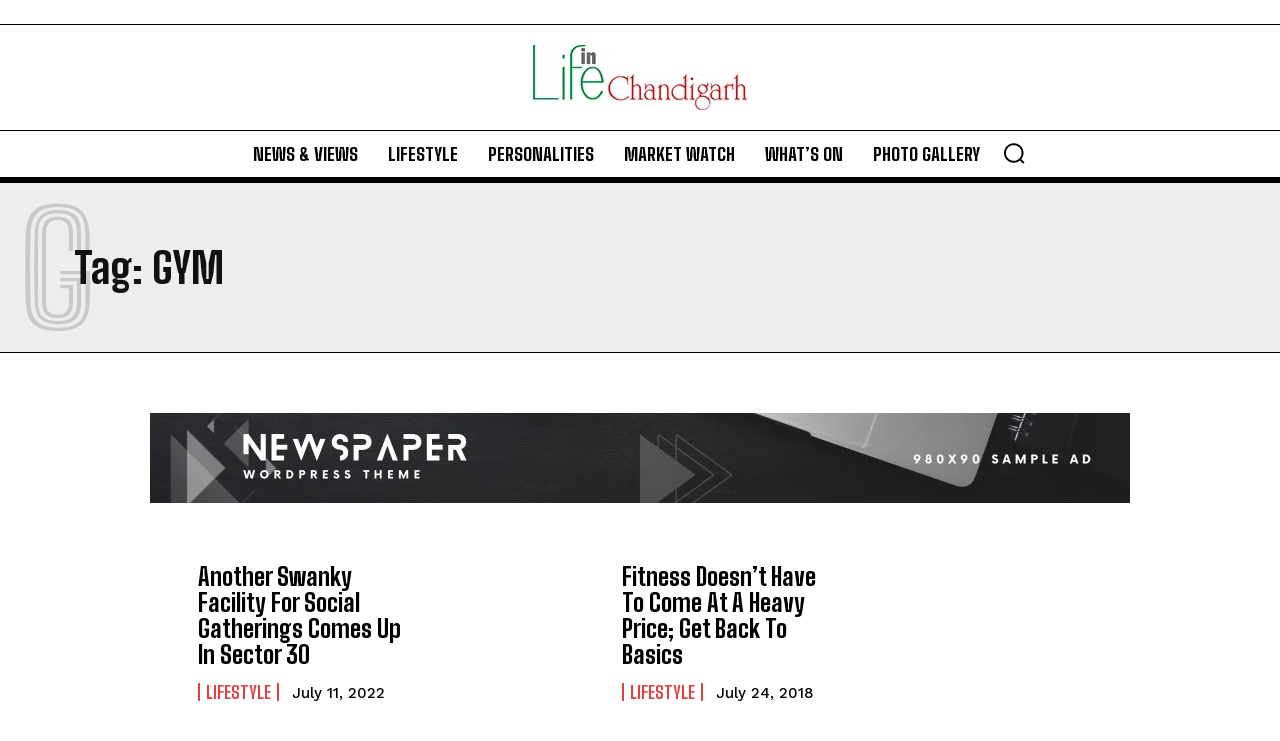

--- FILE ---
content_type: text/html; charset=utf-8
request_url: https://www.google.com/recaptcha/api2/aframe
body_size: 268
content:
<!DOCTYPE HTML><html><head><meta http-equiv="content-type" content="text/html; charset=UTF-8"></head><body><script nonce="VP5V2u0WKh5EsucBqNTDWQ">/** Anti-fraud and anti-abuse applications only. See google.com/recaptcha */ try{var clients={'sodar':'https://pagead2.googlesyndication.com/pagead/sodar?'};window.addEventListener("message",function(a){try{if(a.source===window.parent){var b=JSON.parse(a.data);var c=clients[b['id']];if(c){var d=document.createElement('img');d.src=c+b['params']+'&rc='+(localStorage.getItem("rc::a")?sessionStorage.getItem("rc::b"):"");window.document.body.appendChild(d);sessionStorage.setItem("rc::e",parseInt(sessionStorage.getItem("rc::e")||0)+1);localStorage.setItem("rc::h",'1768695082664');}}}catch(b){}});window.parent.postMessage("_grecaptcha_ready", "*");}catch(b){}</script></body></html>